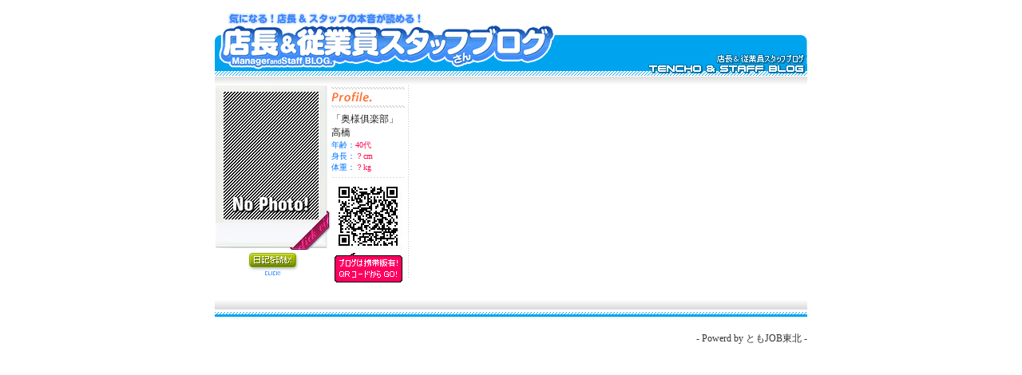

--- FILE ---
content_type: text/html; charset=Shift_JIS
request_url: https://www.tomo-job.com/tencho/shop.php?shopcd=5845
body_size: 3834
content:



<HTML lang="ja">
<HEAD>
<TITLE>奥様倶楽部/山形県/ﾃﾞﾘﾍﾙの店長＆従業員スタッフブログ</TITLE>
<META HTTP-EQUIV="content-type" CONTENT="text/html;charset=Shift_JIS">
<META http-equiv="pragma" content="no-cache">
<meta name="keywords" content="山形県,奥様倶楽部,デリヘル,店長＆従業員スタッフブログ">
<meta name="description" content="山形県のお店デリヘル｢奥様倶楽部｣の店長＆従業員スタッフブログです。">
<META name="CHTML" CONTENT="yes">
<link rel="icon" href="/images/favicon.ico">
<link rel="shortcut icon" href="/images/favicon.ico">
<SCRIPT LANGUAGE="JavaScript">
<!--
window.focus();
function MM_openBrWindow(theURL,winName,features) { //v2.0
  window.open(theURL,winName,features);
}

function WinOpen(){
	window.open('http://www.tomo-job.com/photodaily/shop_gblog_uplist.php?shopcd=5845','gblog_updatelist','resizable=0,scrollbars=yes,menubar=0,directories=0,status=0,location=0,width=430,height=600,top=0,left=0');
}
// -->
</SCRIPT>
<style type="text/css">
body {
	margin:0px;
}

#main {
	margin:0px 10px;
}

img.blogimg {
	width:100%;
	max-width:742px;
}

#wrap {
	width:100%;
	max-width:742px;
}

#footer {
	width:100%;
	max-width:742px;
	text-align:right;
	font-size:12px;
	color:#333333;
}
</style>
</HEAD>
<BODY BGCOLOR="#FFFFFF" text="#333333">

<div id="main" align="center">


<img src="./images_shop/title_new.gif" class="blogimg" />

<div id="wrap">

<div style="position:relative; top:0px; left:0px; width:247px; height:244px; float:left; margin-bottom:15px;">

	<div style="position:absolute; top:0px; left:0px; background:url(/images/hime_profile_waku.gif) no-repeat; width:238px; height:241px; z-index:2;"></div>

	<div style="position:absolute; top:9px; left:10px; width:120px; height:160px; z-index:1;">
				<img src="/photodaily/images/nophoto.gif" width="120" height="160" alt="NO PHOTO">
			</div>

	<div style="position:absolute; top:35px; left:146px; font-family:'MS UI Gothic'; width:92px; z-index:4;">
		<div style="text-align:left;">
			<span style="font-size:12px; color:#222222;">「奥様&#x4FF1;楽部」高橋</span><br>
			<font size="1" color="#0076ff">年齢：</font><font size="1" color="#ff0047">40代</font><br>
			<font size="1" color="#0076ff">身長：</font><font size="1" color="#ff0047">？cm</font><br>
			<font size="1" color="#0076ff">体重：</font><font size="1" color="#ff0047">？kg </font><br>
		</div>

		<div style="text-align:center; font-size:0px;">
			<img src="/images/hime_line.gif"><br>
			<a href="#" onClick="MM_openBrWindow('http://blog.tomo-job.com/tomo-job/blog/k/shop/shop_tblog.php?shopcd=5845&galdatacd=176548','mobile','resizable=0,scrollbars=1,menubar=0,directories=0,status=0,location=0,width=280,height=600');return false;"><img src="/inc/qr/qr_img.php?d=http://blog.tomo-job.com/tomo-job/blog/k/shop/shop_tblog.php?galdatacd=176548&e=M&s=2&t=j" alt="" border="0"></a><br>
			<img src="/images/hime_yajirushi.gif" border="0">
		</div>
	</div>

	<div style="position:absolute; top:207px; left:0px; width:141px; text-align:center; font-size:0px; z-index:5;">
		<a href="http://blog.tomo-job.com/tomo-job/blog/tencho/main.php?tenchocd=176548" target="_blank"><img src="/photodaily/images/b.gif" border="0"></a>
	</div>

	<div style="position:absolute; top:9px; left:10px; width:120px; height:160px; z-index:6; font-size:0px;">
		<a href="http://blog.tomo-job.com/tomo-job/blog/tencho/main.php?tenchocd=176548" target="_blank"><img src="//www.tomo-job.com/photodaily/images/link.gif" width="120" height="160" border="0"></a>
	</div>

	<div style="position:absolute; top:0px; left:238px; width:9px; height:244px; font-size:0px;"><img src="/images/hime_line_tate.gif" /></div>

</div>

</div>

<div style="clear:both; margin-bottom:15px;">
	<img src="/images/tencho_line.gif" class="blogimg" />
</div>

<div id="footer">
	- Powerd by ともJOB東北 -	
</div>



</div>

</body>
</html>
